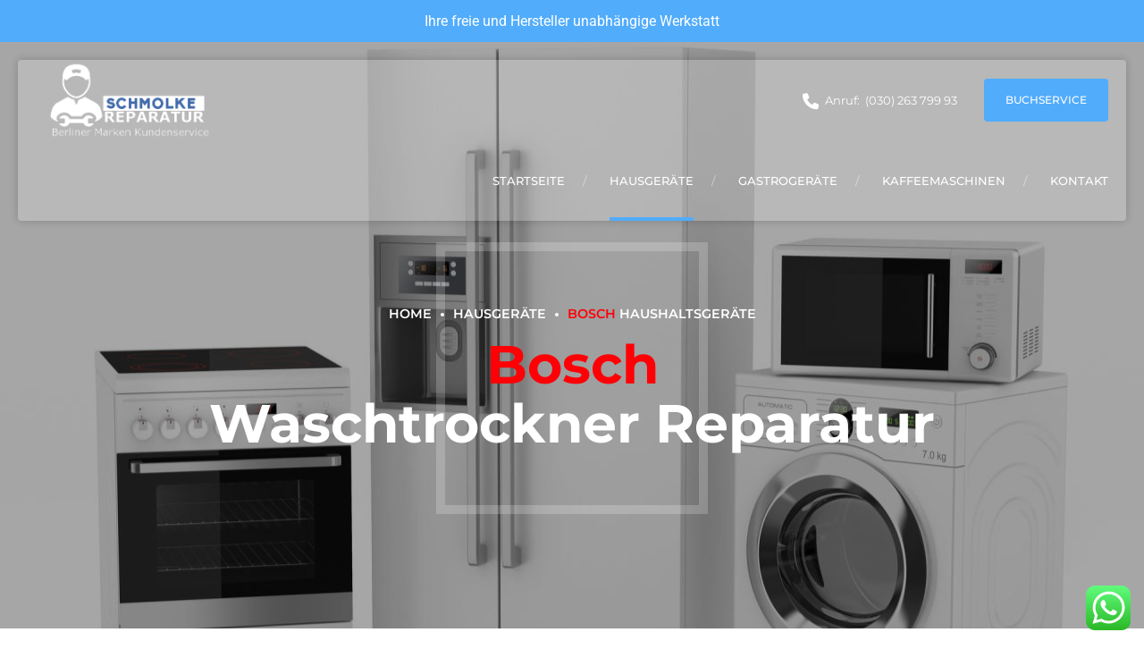

--- FILE ---
content_type: text/css; charset=utf-8
request_url: https://schmolke-reparaturdienst.de/wp-content/uploads/maxmegamenu/style.css?ver=81e986
body_size: -39
content:
@charset "UTF-8";

/** THIS FILE IS AUTOMATICALLY GENERATED - DO NOT MAKE MANUAL EDITS! **/
/** Custom CSS should be added to Mega Menu > Menu Themes > Custom Styling **/

.mega-menu-last-modified-1750068643 { content: 'Monday 16th June 2025 10:10:43 UTC'; }

.wp-block {}